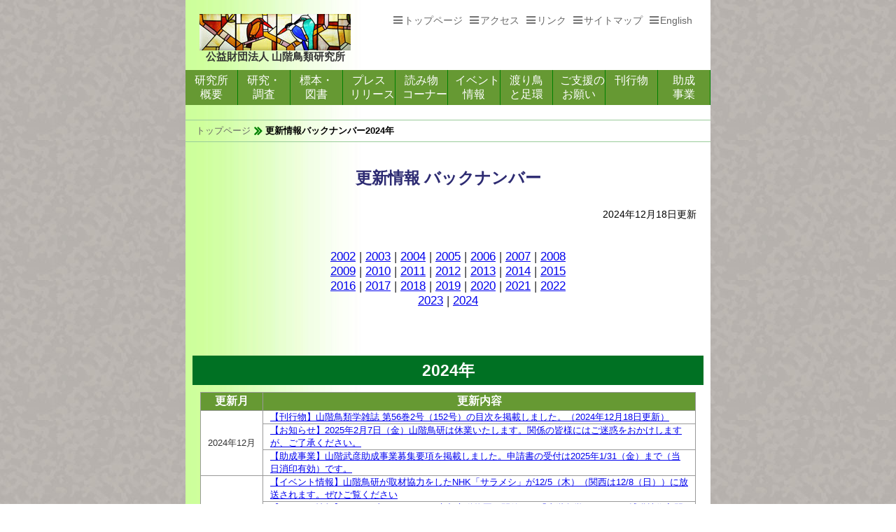

--- FILE ---
content_type: text/html
request_url: https://www.yamashina.or.jp/hp/renewal/2024.html
body_size: 37481
content:
<!doctype html>
<html lang="ja">
<head>
<meta charset="UTF-8">
<meta name="viewport" content="width=device-width,initial-scale=1.0">
<meta name="viewport" content="width=750, minimum-scale=0.1">
<meta property="og:title" content="更新情報バックナンバー2024｜山階鳥類研究所" />
<!--[ogp]-->
<meta property="og:type" content="website" />
<meta property="og:url" content="https://www.yamashina.or.jp//hp/renewal/2024.html" />
<meta property="og:image" content="https://www.yamashina.or.jp/hp/images/logo-kawasemi.jpg" />
<meta property="og:site_name" content="更新情報バックナンバー2024｜山階鳥類研究所" />
<meta property="og:description" content="更新情報バックナンバー2024｜鳥類学（鳥学）を専門にしている研究機関、山階鳥類研究所のウェブサイトです。" />
<!--[endogp]-->
<meta name="keywords" content="山階鳥類研究所,山階鳥研,やましな,鳥類学,鳥学,鳥,野鳥,研究,環境,環境破壊,生物多様性,保護,保全,希少種,絶滅危惧種,絶滅,絶滅鳥,アホウドリ,ヤンバルクイナ,渡り鳥,渡り,足環,鳥類標識調査,バンディング,鳥類標本,鳥インフルエンザ,秋篠宮,紀宮,更新情報ログ">
<!--[if lt IE 9]>
<script src="http://html5shiv.googlecode.com/svn/trunk/html5.js"></script>
<![endif]-->
<script type="text/javascript" src="http://ajax.googleapis.com/ajax/libs/jquery/1.3.2/jquery.min.js"></script>
<script type="text/javascript">
    $(function() {

	//ページ上部へ戻る
	$(".btn_top").click(function () {
		$('html,body').animate({ scrollTop: 0 }, 'slow');
		return false;
	});

});

</script>
<title>更新情報バックナンバー2024年｜山階鳥類研究所</title>

<link href="../css/fluide/basestyle.css" rel="stylesheet" type="text/css" media="all" />
<link rel="stylesheet" type="text/css" href="../css/fluide/structure.css" media="all">
<link rel="stylesheet" type="text/css" href="../css/fluide/parts.css" media="all">
<link rel="shortcut icon" href="../favicon.ico" type="image/vnd.microsoft.icon">
<link href="//netdna.bootstrapcdn.com/font-awesome/4.0.3/css/font-awesome.min.css" rel="stylesheet">


<!-- Global site tag (gtag.js) - Google Analytics -->
<script async src="https://www.googletagmanager.com/gtag/js?id=UA-51657088-1"></script>
<script>
  window.dataLayer = window.dataLayer || [];
  function gtag(){dataLayer.push(arguments);}
  gtag('js', new Date());
 
  gtag('config', 'UA-51657088-1');
</script>
<!-- Global site tag (gtag.js) - Google Analytics GA4対応 -->
<script async src="https://www.googletagmanager.com/gtag/js?id=G-R66TQXG03J"></script>
<script>
  window.dataLayer = window.dataLayer || [];
  function gtag(){dataLayer.push(arguments);}
  gtag('js', new Date());

  gtag('config', 'G-R66TQXG03J');
</script>
<!-- end Global site tag (gtag.js) - Google Analytics -->
</head>
<body>
<div id="wrapper">
<div id="header">
  	<div id="logo">
		<p><a href="../toppage.html"><img src="../images/logo-kawasemi.jpg" alt="山階鳥類研究所ロゴ" width="216" height="52" title="山階鳥類研究所"></a></p>
        <h1 class="logo_name">公益財団法人 山階鳥類研究所</h1>
    </div><!-- //#logo -->
    <ul id="header_nav">
    	<li class="top"><a href="../toppage.html">トップページ</a></li><li><a href="../access.html">アクセス</a></li><li><a href="../link.html">リンク</a></li><li><a href="../sitemap.html">サイトマップ</a></li><li><a href="../english/index.html">English</a></li>
    </ul>
</div><!-- //#header-->
<div id="global_nav">
	<ul>
    	<li><a href="../gaiyo/gaiyo_index.html">研究所<br />概要</a></li><li><a href="../kenkyuchosa_index.html">研究・<br />調査</a></li><li><a href="../hyohon_tosho/hyohontosho_index.html">標本・<br />図書</a></li><li><a href="../p_release/p_release.html">プレス<br />リリース</a></li><li><a href="../yomimono/yomimono_index.html">読み物<br />コーナー</a></li><li><a href="../event/event.html">イベント<br />情報</a></li><li><a href="../ashiwa/ashiwa_index.html">渡り鳥<br />と足環</a></li><li><a href="../goshien/goshien.html">ご支援の<br />お願い</a></li><li><a href="../kankobutu/kankobutsu.html">刊行物</a></li><li><a href="../josei/josei_index.html">助成<br />事業</a></li>
    </ul>
</div>
<div id="breadcrumb">
  <ul id="topicpath">
        <li class="toppage"><a href="../toppage.html">トップページ</a></li>
        <li>更新情報バックナンバー2024年</li>
    </ul>
</div>
	<br class="br_clear">
<div id="headline">
        <h1 class="title1">更新情報 バックナンバー</h1>
	   	<p class="update">2024年12月18日更新</p>
        <div class="midashi">
       	  <p class="year"><a href="2002.html">2002</a>&nbsp;|&nbsp;<a href="2003.html">2003</a>&nbsp;|&nbsp;<a href="2004.html">2004</a>&nbsp;|&nbsp;<a href="2005.html">2005</a>&nbsp;|&nbsp;<a href="2006.html">2006</a>&nbsp;|&nbsp;<a href="2007.html">2007</a>&nbsp;|&nbsp;<a href="2008.html">2008</a><br><a href="2009.html">2009</a>&nbsp;|&nbsp;<a href="2010.html">2010</a>&nbsp;|&nbsp;<a href="2011.html">2011</a>&nbsp;|&nbsp;<a href="2012.html">2012</a>&nbsp;|&nbsp;<a href="2013.html">2013</a>&nbsp;|&nbsp;<a href="2014.html">2014</a>&nbsp;|&nbsp;<a href="2015.html">2015</a><br><a href="2016.html">2016</a>&nbsp;|&nbsp;<a href="2017.html">2017</a>&nbsp;|&nbsp;<a href="2018.html">2018</a>&nbsp;|&nbsp;<a href="2019.html">2019</a>&nbsp;|&nbsp;<a href="2020.html">2020</a>&nbsp;|&nbsp;<a href="2021.html">2021</a>&nbsp;|&nbsp;<a href="2022.html">2022</a><br><a href="2023.html">2023</a>&nbsp;|&nbsp;<a href="2024.html">2024</a></p>
        </div><!-- //.midashi-->
</div><!-- //#headline -->
<div id="page_body">
    	<h3 class="caption1">2024年</h3>
            <table class="table_style1">
				<tr class="tr_green">
					<th>更新月</th>
                    <th>更新内容</th>
				</tr>
                <tr class="tr_white">
                    <td class="td_nowrap" rowspan="3">2024年12月</td>
                    <td><a href="../kankobutu/kenkyu_hokoku/yamashina_mokuji.html#152">【刊行物】山階鳥類学雑誌 第56巻2号（152号）の目次を掲載しました。（2024年12月18日更新）</a></td>
                </tr>
                <tr class="tr_white">
                    <td><a href="../oshirase/rinjikyugyo.html">【お知らせ】2025年2月7日（金）山階鳥研は休業いたします。関係の皆様にはご迷惑をおかけしますが、ご了承ください。</a></td>
                </tr>
                <tr class="tr_white">
                    <td><a href="../josei/josei_application.html">【助成事業】山階武彦助成事業募集要項を掲載しました。申請書の受付は2025年1/31（金）まで（当日消印有効）です。</a></td>
                </tr>
                <tr class="tr_white">
                    <td class="td_nowrap" rowspan="10">2024年11月</td>
                    <td><a href="../event/event.html#nhk_salameshi">【イベント情報】山階鳥研が取材協力をしたNHK「サラメシ」が12/5（木）（関西は12/8（日））に放送されます。ぜひご覧ください</a></td>
                </tr>
                <tr class="tr_white">
                    <td><a href="../event/event.html#hokakugijutsu_kyoto2024">【イベント情報】11/30（土）12/1（日）京都市動物園で開催する「山階鳥学セミナー（捕獲技術入門編）」は定員に達したため申し込みをしめきりました。</a></td>
                </tr>
                <tr class="tr_white">
                    <td><a href="../yomimono/torinogakko2024.html">【読み物コーナー】「日本鳥学会と共催で「鳥の学校」標本製作講習会を開催しました」を掲載しました。</a></td>
                </tr>
                <tr class="tr_white">
                    <td><a href="../books/index.html#79">【所員の著書】「足環をつけた鳥が教えてくれること」と「日本鳥類目録【改訂第8版】」の紹介を掲載しました。</a></td>
                </tr>
                <tr class="tr_white">
                    <td><a href="../event/event.html#JBBA_symposium2024">【イベント情報】11/23（土・祝）に開催する鳥類標識調査100周年記念公開シンポジウムの4ページのリーフレット（講演要旨つき）を公開しました。（2024年11月13日更新）</a></td>
                </tr>
                <tr class="tr_white">
                    <td><a href="../p_release/p_release.html#20241112">【プレスリリース】11/23（土・祝）に東京農業大学世田谷キャンパス農大アカデミアセンター横井講堂で開催する鳥類標識調査100周年記念公開シンポジウムについて、報道発表をしました。</a></td>
                </tr>
                <tr class="tr_white">
                    <td><a href="../oshirase/news_hyoushi_photo.html">【お知らせ】広報誌「山階鳥研NEWS」2025年5月号から1年分（6号分）の表紙写真を募集します。応募締切りは2025年1月31日（金）です。</a></td>
                </tr>
                <tr class="tr_white">
                    <td><a href="../event/event.html#toriten2024">【イベント情報】11/2（土）〜2/24（月・祝）山階鳥研が後援している国立科学博物館特別展が開催されています</a></td>
                </tr>
                <tr class="tr_white">
                    <td><a href="../event/event.html#nankyokumeshi2024">【イベント情報】10/18（金）〜3/29（土）東京農業大学で開催されている企画展に山階鳥研が協力しています</a></td>
                </tr>
                <tr class="tr_white">
                    <td><a href="../kankobutu/news/news_2024.html#202411">【刊行物】広報紙「山階鳥研NEWS」11月号の目次を掲載しました。</a></td>                    
                </tr>
                <tr class="tr_white">
                    <td class="td_nowrap" rowspan="10">2024年10月</td>
                    <td><a href="../oshirase/nenmatsu_nenshi.html">【お知らせ】山階鳥研は年末年始の2024年12月27日（金）14時～2025年1月6日（月）を休業いたします。新年は1月7日（火）に始業します。</a></td>
                </tr>
                <tr class="tr_white">
                    <td><a href="../event/event.html#chogakukoza2024">【イベント情報】11/2（土）第34回鳥学講座「リュウキュウコノハズクの生活を追いかけて〜足環調査の継続で、現在進行形の進化を記録する〜」のレジュメを掲載しました。</a></td>
                </tr>
                <tr class="tr_white">
                    <td><a href="../event/event.html#asahi_culture2024">【イベント情報】12/20（金）東京都内で岩見研究員と富田研究員が講演をします。</a></td>
                </tr>
                <tr class="tr_white">
                    <td><a href="../event/event.html#themetalk">【イベント情報】山階鳥研の所員と我孫子市鳥の博物館の学芸員による「鳥のサイエンストーク」（オンライン）12月の予定を掲載しました。なお11月の鳥のサイエンストークはお休みです。</a></td>
                </tr>
                <tr class="tr_white">
                    <td><a href="https://www.youtube.com/@yamashinainstituteforornit9932" target="_blank">【イベント情報】10/19（土）に開催した脇水徳之学芸員（我孫子市鳥の博物館）の「鳥類のCT撮影から恐竜を科学する」は、見逃し配信で11/2（土）までご覧いただけます。 山階鳥研公式YouTubeチャンネル（過去のライブ配信）よりご視聴ください。</a></td>
                </tr>
                <tr class="tr_white">
                    <td><a href="../event/event.html">【イベント情報】12月の見学会は第3金曜日の12/20（金）におこないます。通常の第４金曜日ではありませんのでお気をつけください。</a></td>
                </tr>
                <tr class="tr_white">
                    <td><a href="../kankobutu/news/news_2024.html#202409">【刊行物】広報紙「山階鳥研NEWS」9月号の目次を掲載しました。</a></td>
                </tr>
                <tr class="tr_white">
                    <td><a href="../event/event.html#hokakugijutsu_kyoto2024">【イベント情報】11/30（土）12/1（日）「山階鳥学セミナー（捕獲技術入門編）」を京都市動物園で開催します。</a></td>
                </tr>
                <tr class="tr_white">
                    <td><a href="../event/event_log/images/sympo2024/sympo2024pamphlet.pdf">【イベント情報】9/21（土）に開催した山階芳麿賞記念シンポジウム「超小型の記録計で動物の生活を探る〜バイオロギングの歩みと動物研究」のパンフレットを公開しました。</a></td>
                </tr>
                <tr class="tr_white">
                    <td><a href="../event/event.html#adachiku_lecture2024">【イベント情報】11/30(土)尾崎副所長が足立区でヤンバルクイナのお話をします。</a></td>
                </tr>
                <tr class="tr_white">
                    <td class="td_nowrap" rowspan="9">2024年9月</td>
                    <td><a href="../event/event.html#nago_sympo2024">【イベント情報】10/5（土）尾崎副所長が沖縄県名護市で開催されるシンポジウムでヤンバルクイナのお話をします。</a></td>
                </tr>
                <tr class="tr_white">
                    <td><a href="../event/event.html#hokakugijutsu_abiko2024">【イベント情報】11/25（月）に山階鳥研（我孫子市）にて「山階鳥学セミナー（発信器装着実習編）」を行います。</a></td>
                </tr>
                <tr class="tr_white">
                    <td><a href="../event/event.html#yatsuhigata_albatross_shashinten">【イベント情報】10/1（火）〜11/1（金）アホウドリの写真展が習志野市で開催されます。</a></td>
                </tr>
                <tr class="tr_white">
                    <td><a href="../event/event.html#chokokunokai2024">【イベント情報】9/24（火）〜30（月）バードカービング作家 内山春雄さん（山階鳥研特任専門員）のバードカービング展が我孫子市で開催されます。</a></td>
                </tr>
                <tr class="tr_white">
                    <td><a href="../event/event.html#icckyoto2024">【イベント情報】10/14（月・祝）山岸哲名誉顧問が「KYOTO地球環境の殿堂」で殿堂入り者として表彰を受け、記念シンポジウムで講演をします。</a></td>
                </tr>
                <tr class="tr_white">
                    <td><a href="../event/event.html#kids_chogakkai2024">【イベント情報】9/28〜10/6の土日に澤研究員が子供向けイベントで講演をします。</a></td>
                </tr>
                <tr class="tr_white">
                    <td><a href="../gaiyo/gaiyo_index.html#nempo">【概要】令和5年度の年報を掲載しました。一部非公開のページがありますが、ご了承ください。</a></td>
                </tr>
                <tr class="tr_white">
                    <td><a href="../yomimono/yamashinazukan.html">【読み物コーナー】鶴見文化資料ディレクターによる「企画展「山階芳麿博士の作った図鑑」を掲載しました。</a></td>
                </tr>
                <tr class="tr_white">
                    <td><a href="../event/event.html#teganumaforum2024">【イベント情報】11/16（土）第28回手賀沼流域フォーラムが開催されます。このイベントに参加するには事前の申し込みが必要です。（2024年9月5日更新）</a></td>
                </tr>
                <tr class="tr_white">
                    <td class="td_nowrap" rowspan="8">2024年8月</td>
                    <td><a href="../event/event.html#torihaku_kikakuten93">【イベント情報】8/31（土）鶴見 文化資料ディレクターが我孫子市鳥の博物館企画展「「山階芳麿博士の作った図鑑」ー『日本の鳥類と其の生態』ができるまでー」のギャラリートークをします。事前申込不要でご参加いただけます。（2024年8月29日更新）</a></td>
                </tr>
                <tr class="tr_white">
                    <td><a href="../event/event.html#minilecture2024">【イベント情報】11/2（土）・11/3（日・祝）のジャパンバードフェスティバルで「山階鳥研見にレクチャー」を行います。詳細が決まり次第ご覧のページでご案内します。</a></td>
                </tr>
                <tr class="tr_white">
                    <td><a href="../event/event.html#chogakukoza2024">【イベント情報】11/2（土）第34回鳥学講座「リュウキュウコノハズクの生活を追いかけて〜足環調査の継続で、現在進行形の進化を記録する〜」を開催します。</a></td>
                </tr>
                <tr class="tr_white">
                    <td><a href="../event/event.html#themetalk">【イベント情報】山階鳥研の所員と我孫子市鳥の博物館の学芸員による「鳥のサイエンストーク」（オンライン）10月の予定を掲載しました。なお9月の鳥のサイエンストークはお休みです。</a></td>
                </tr>
                <tr class="tr_white">
                    <td><a href="https://www.youtube.com/@yamashinainstituteforornit9932" target="_blank">【イベント情報】8/17（土）に開催した鶴見専門員の「「山階図鑑」とはどのようなものだったのか」は、見逃し配信で8/31（土）までご覧いただけます。 山階鳥研公式YouTubeチャンネル（過去のライブ配信）よりご視聴ください。</a></td>
                </tr>
                <tr class="tr_white">
                    <td><a href="../yomimono/avian_survey_in_alpine_regions.html">【読み物コーナー】齋藤研究員による所員エッセー「高山での鳥類調査の苦労と楽しみ」を掲載しました。</a></td>
                </tr>
                <tr class="tr_white">
                    <td><a href="../event/event.html">【イベント情報】10/25（金）の所内見学会は都合により行いません。予めご了承ください。</a></td>
                </tr>
                <tr class="tr_white">
                    <td><a href="../kankobutu/news/news_2024.html#202407">【刊行物】広報紙「山階鳥研NEWS」7月号の目次を掲載しました。</a></td>
                </tr>
                <tr class="tr_white">
                    <td class="td_nowrap" rowspan="11">2024年7月</td>
                    <td><a href="https://www.youtube.com/@yamashinainstituteforornit9932" target="_blank">6/15（土）に開催した浅井研究員の「絶滅した飛べないクイナ復活の謎」は、見逃し配信で8/3（土）までご覧いただけます。 山階鳥研公式YouTubeチャンネル（過去のライブ配信）よりご視聴ください。</a></td>
                </tr>
                <tr class="tr_white">
                    <td><a href="../p_release/p_release.html#20240712">【プレスリリース】山階鳥研の我孫子市移転40周年を記念した企画展の開催について、報道発表しました。</a></td>
                </tr>
                <tr class="tr_white">
                    <td><a href="../yomimono/albatross/albatross_news/2024albatross_hanshoku.html">【アホウドリ】「小笠原諸島聟島(むこじま)のアホウドリ、初めて1シーズンで3羽が誕生」を掲載しました。</a></td>
                </tr>
                <tr class="tr_white">
                    <td><a href="../books/index.html#77">【刊行物】所員の著書に「野外鳥類調査ガイド」を追加しました。</a></td>
                </tr>
                <tr class="tr_white">
                    <td><a href="../kankobutu/kenkyu_hokoku/yamashina_mokuji.html#151">【刊行物】山階鳥類学雑誌 第56巻1号（151号）の目次を掲載しました。</a></td>
                </tr>
                <tr class="tr_white">
                    <td><a href="../yomimono/albatross/pdf/albatross_history.pdf">【アホウドリ】アホウドリ年表を更新しました。</a></td>
                </tr>
                <tr class="tr_white">
                    <td><a href="https://www.yamashina.or.jp/albatross_e/kifu.html">【アホウドリ】アホウドリ寄附ページの英語版を公開しました。</a></td>
                </tr>
                <tr class="tr_white">
                    <td><a href="../event/event.html#kyoto_zoo_kouen2024">【イベント情報】8/4（日）山階鳥研の尾崎副所長が京都市動物園でヤンバルクイナのお話をします。</a></td>
                </tr>
                <tr class="tr_white">
                    <td><a href="../event/event.html#torihaku_kikakuten93">【イベント情報】7/13（土）〜11/4（月・祝）我孫子市鳥の博物館で企画展「「山階芳麿博士の作った図鑑」ー『日本の鳥類と其その生態』ができるまでー」が開催されます。</a></td>
                </tr>
                <tr class="tr_white">
                    <td><a href="../event/event.html#yamashinasho2024">【イベント情報】9/21（土）山階芳麿賞記念シンポジウムを東京都内で開催します。事前申し込み不要です。ぜひお越しください。</a></td>
                </tr>
                <tr class="tr_white">
                    <td><a href="../event/event.html#themetalk">【イベント情報】山階鳥研と我孫子市鳥の博物館の研究者による「鳥のサイエンストーク」（オンライン）、2024年7月と8月の予定を掲載しました。</a></td>
                </tr>
                <tr class="tr_white">
                    <td class="td_nowrap" rowspan="9">2024年6月</td>
                    <td><a href="../oshirase/kakikyugyo.html">【お知らせ】山階鳥研は8/5（月）と8/13（火）を夏季一斉休業といたします。ご関係の皆様にはご不便をおかけいたしますが、ご承知おきください。</a></td>
                </tr>
                <tr class="tr_white">
                    <td><a href="https://www.youtube.com/live/lnpVLwFCTL4?si=gkQ_sEoVlS3gg23a" target="_blank">【イベント情報】山階鳥研と我孫子市鳥の博物館の研究者による「鳥のサイエンストーク」（オンライン）、 6/15（土）に開催した千田専門員の「足環解読捜査班の事件ファイル」は、見逃し配信で6/29（土）までご覧いただけます。 山階鳥研公式YouTubeチャンネル（過去のライブ配信）よりご視聴ください。</a></td>
                </tr>
                <tr class="tr_white">
                    <td><a href="../yomimono/coracoid_strength_in_birds.html">【読み物コーナー】名古屋大学の明田卓巳さんによる「鳥類の筋骨格と羽ばたき運動」を掲載しました。</a></td>
                </tr>
                <tr class="tr_white">
                    <td><a href="../yomimono/wataridori_hogo_joyaku_kaigi2024.html">【読み物コーナー】水田自然誌・保全研究ディレクターの所員エッセー「第10回日米渡り鳥等保護条約会議に参加して」を掲載しました。</a></td>
                </tr>
                <tr class="tr_white">
                    <td><a href="../p_release/p_release.html#20240611">【プレスリリース】小笠原諸島聟島（むこじま）のアホウドリ、今シーズンの繁殖期（2023-24）はこれまでで最多となる3羽のひなの誕生が確認され、報道発表しました。</a></td>
                </tr>
                <tr class="tr_white">
                    <td><a href="../p_release/p_release.html#20240607_01">【プレスリリース】第23回山階芳麿賞を内藤靖彦氏（国立極地研究所名誉教授）に贈呈することを決定し、報道発表しました。（2024年6月7日更新）</a></td>
                </tr>
                <tr class="tr_white">
                    <td><a href="../p_release/p_release.html#20240607_02">【プレスリリース】第23回山階芳麿賞記念シンポジウムを9/21（土）東京大学弥生講堂で開催します。</a></td>
                </tr>
                <tr class="tr_white">
                    <td>【イベント情報】6/16（日）油田研究員がアホウドリのお話をします。講演会に参加するには対面・オンラインとも事前の申し込みが必要です。申し込みは6/10まで。</td>
                </tr>
                <tr class="tr_white">
                    <td><a href="../gaiyo/staff/kyakuin_tokunin.html">【概要】フェロー・特任研究員・特任専門員・客員研究員紹介ページをページを更新しました。</a></td>
                </tr>
				<tr class="tr_white">
					<td class="td_nowrap" rowspan="4">2024年5月</td>
                    <td><a href="../yomimono/albatross/15decochan.html">【アホウドリ】広報誌「山階鳥研NEWS」過去の記事から「悲恋のデコちゃん」を掲載しました。</a></td>
                </tr>
                <tr class="tr_white">
					<td>【イベント情報】山階鳥研と我孫子市鳥の博物館の研究者による「鳥のサイエンストーク」（オンライン）、 5/18（土）に開催した尾崎副所長の「世界のトキ 1桁から5桁への復活」は、見逃し配信で6/1（土）までご覧いただけます。 山階鳥研公式YouTubeチャンネル（過去のライブ配信）よりご視聴ください。</td>
				</tr>
				<tr class="tr_white">
					<td><a href="../kankobutu/news/news_2024.html#202405">【刊行物】広報紙「山階鳥研NEWS」5月号の目次を掲載しました。</a></td>
				</tr>
				<tr class="tr_white">
					<td><a href="../event/event.html#themetalk">【イベント情報】山階鳥研と我孫子市鳥の博物館の研究者による「鳥のサイエンストーク」（オンライン）、2024年5月と6月の予定を掲載しました。</a></td>
				</tr>
				<tr class="tr_white">
					<td class="td_nowrap td_vertical_top" rowspan="11">2024年4月</td>
					<td><a href="../event/event.html#torihaku_kikakuten92">【イベント情報】6/23（日）まで我孫子市鳥の博物館で企画展「猛禽ータカ・フクロウ・ハヤブサー」が開催されています。山階鳥研は我孫子市教育委員会と連携協定を締結しています。</a></td>
				</tr>
				<tr class="tr_white">
					<td><a href="../event/event.html#sanjokaiin_tsudoi2024">【イベント情報】7/22（月）東日本・中部日本地区賛助会員の集いを東京で開催します。</a></td>
				</tr>
				<tr class="tr_white">
					<td>【イベント情報】5/12（日）山階鳥研の地元、我孫子市で探鳥会が開催されます。</td>
				</tr>
				<tr class="tr_white">
					<td>【イベント情報】5/11（土）〜19（日）千葉県松戸市で「第12回オープンフォレスト in 松戸」が開催されます。山階鳥研はこのイベントを後援していいます。</td>
				</tr>
				<tr class="tr_white">
					<td>【イベント情報】山階鳥研と我孫子市鳥の博物館の研究者による「鳥のサイエンストーク」（オンライン）、 4/20（土）に開催した千田専門員の「足環解読捜査班の事件ファイル」は、見逃し配信で5/4（土）までご覧いただけます。 山階鳥研公式YouTubeチャンネル（過去のライブ配信）よりご視聴ください。</td>
				</tr>
				<tr class="tr_white">
					<td><a href="../gaiyo/gaiyo_index.html#01">【概要】令和6（2024）年度事業計画（要約）を掲載しました。</a></td>
				</tr>
				<tr class="tr_white">
					<td><a href="../kenkyu_chosa/next_generation/pass_to_next_generation.html">【研究・調査】「鳥の学問を発展させる資料の拡充・管理・公開に関する研究事業」のあらましをご紹介するページを追加しました。</a></td>
				</tr>
				<tr class="tr_white">
					<td><a href="../yomimono/interview.html">【読み物コーナー】「所員インタビュー」 東京都 沖ノ鳥島・南鳥島ウェブサイトに掲載された小林研究員の「スペシャルインタビュー」へのリンクを追加しました。</a></td>
				</tr>
				<tr class="tr_white">
					<td><a href="../josei/josei_report.html#2022">【助成事業】令和4年度山階武彦助成事業対象者によるレポート「アラスカ州ミドルトン島におけるウトウとエトピリカの行動生態調査」を掲載しました。</a></td>
				</tr>
				<tr class="tr_white">
					<td><a href="../yomimono/yambarukuina/09_yaseifukki_2023.html">【ヤンバルクイナ】尾崎副所長による「ヤンバルクイナ野生復帰の試み」を掲載しました。</a></td>
				</tr>
				<tr class="tr_white">
					<td><a href="../josei/josei_index.html#applicants">【助成事業】令和6（2024）年度の助成対象者を掲載しました。</a></td>
				</tr>
				<tr class="tr_white">
					<td class="td_vertical_top td_nowrap" rowspan="7">2024年3月</td>
					<td><a href="../yomimono/QandA/QandA.html">【読み物コーナー】Q&amp;A 〜過去のお問合せから〜のページによくお寄せいただく質問に対する回答を追加しました。</a></td>
				</tr>
				<tr class="tr_white">
					<td>【イベント情報】4/23（火）山階鳥研の研究員3名が東京・大手町でアホウドリのお話をします。このイベントにご参加いただくには事前のお申し込みが必要です。</td>
				</tr>
				<tr class="tr_white">
					<td><a href="../hyohon_tosho/soshiki_sample.html">【標本・図書】鳥類の組織サンプルのリストを更新しました。このサンプルは学術研究に役立てていただけるよう提供しているものです。</a></td>
				</tr>
				<tr class="tr_white">
					<td>【イベント情報】山階鳥研と我孫子市鳥の博物館の研究者による「鳥のサイエンストーク」（オンライン）、 3/16（土）に開催した齋藤研究員の「独立種となったオオムシクイは北海道のどこで繁殖するのか？」は、見逃し配信で3/30（土）までご覧いただけます。 山階鳥研公式YouTubeチャンネル（過去のライブ配信）よりご視聴ください。</td>
				</tr>
				<tr class="tr_white">
					<td><a href="https://www.biodic.go.jp/banding/newsletter.html" target="_blank">【渡り鳥と足環】鳥類標識調査で得られた成果をお知らせするニュースレター「バンディングかわら版」の第7号が発行されました。pdfファイルでお読みいただけます。</a></td>
				</tr>
				<tr class="tr_white">
					<td><a href="../yomimono/IUCN2023.html">【読み物コーナー】「野生生物保全のための移送に関する国際会議に参加して」を掲載しました。</a></td>
				</tr>
				<tr class="tr_white">
					<td>【イベント情報】3月13日（水）に山階鳥研（我孫子市）で開催する「山階鳥学セミナー（捕獲技術入門編）」は定員に達し受付を終了しました。</td>
				</tr>
				<tr class="tr_white">
					<td class="td_vertical_top td_nowrap" rowspan="8">2024年2月</td>
					<td><a href="../kankobutu/news/news_2024.html#202403">【刊行物】広報紙「山階鳥研NEWS」3月号の目次を掲載しました。</a></td>
				</tr>
				<tr class="tr_white">
					<td>【イベント情報】山階鳥研と我孫子市鳥の博物館の研究者による「鳥のサイエンストーク」（オンライン）、2024年3月と4月の予定を掲載しました。</td>
				</tr>
				<tr class="tr_white">
					<td>【イベント情報】3月13日（水）に山階鳥研（我孫子市）にて「山階鳥学セミナー（捕獲技術入門編）」を行います。ご参加には事前申込が必要です。</td>
				</tr>
				<tr class="tr_white">
					<td>【イベント情報】2/25（日）尾崎副所長が出雲市でトキの講演をします。ご参加には事前申し込みが必要です。</td>
				</tr>
				<tr class="tr_white">
					<td><a href="../event/event_log/JBF2023.html">【イベント情報】ジャパンバードフェスティバル2023と全日本バードカービングコンクール山階鳥研所長賞の報告を掲載しました。</a></td>
				</tr>					
				<tr class="tr_white">
					<td><a href="../josei/josei_application.html">【助成事業】山階武彦助成事業令和6年度の応募はしめきりました。</a></td>
				</tr>
				<tr class="tr_white">
					<td>【イベント情報】山階鳥研と我孫子市鳥の博物館の研究者による「鳥のサイエンストーク」（オンライン）、 1/20（土）に開催した平岡専門員の「北西太平洋の美しい海鳥アホウドリの歴史と未来」の見逃し配信は、当初2/3（土）までとご案内しましたが、2週間延長して2/17（土）までご覧いただけます。</td>
				</tr>
				<tr class="tr_white">
					<td>【お知らせ】広報誌「山階鳥研NEWS」の表紙写真募集はしめきりました。たくさんのご応募ありがとうございました。</td>
				</tr>
				<tr class="tr_white">
					<td class="td_vertical_top td_nowrap" rowspan="6">2024年1月</td>
				</tr>
				<tr class="tr_white">
					<td>【イベント情報】山階鳥研と我孫子市鳥の博物館の研究者による「鳥のサイエンストーク」（オンライン）、 1/20（土）に開催した平岡専門員の「北西太平洋の美しい海鳥アホウドリの歴史と未来」は、見逃し配信で2/3（土）までご覧いただけます。</td>
				</tr>
				<tr class="tr_white">
					<td><a href="../kankobutu/kenkyu_hokoku/yamashina_mokuji.html#150">【刊行物】山階鳥類学雑誌 第55巻2号（150号）の目次を掲載しました。</a></td>
				</tr>
				<tr class="tr_white">
					<td><a href="../toppage.html#notoearthquake">令和6年能登半島地震のお見舞いメッセージを掲載しました。</a></td>
				</tr>
				<tr class="tr_white">
					<td><a href="../gaiyo/staff/ogawa_hiroshi_goaisatsu2024.html">明けましておめでとうございます。本年もどうぞよろしくお願いします。所長 小川博による年頭のご挨拶を掲載しました。</a></td>
				</tr>
				<tr class="tr_white">
					<td><a href="../kankobutu/news/news_2024.html#202401">【刊行物】広報紙「山階鳥研NEWS」1月号の目次を掲載しました。</a></td>
				</tr>
				
            </table>
        <br class="br_clear" />
    <p class="gotop"><a href="#wrapper">▲ このページのトップへ</a></p>
</div><!-- //#page_body -->
<div class="bottom_nav">
	<ul>
    	<li class="top"><a href="../toppage.html">トップページ</a></li><li><a href="../gaiyo/gaiyo_index.html">研究所概要</a></li><li><a href="../kenkyu_chosa/kenkyuchosa_index.html">研究・調査</a></li><li><a href="../hyohon_tosho/hyohontosho_index.html">標本・図書</a></li><li><a href="../p_release/p_release.html">プレスリリース</a></li><li><a href="../yomimono/yomimono_index.html">読み物コーナー</a></li><li><a href="../event/event.html">イベント情報</a></li><li><a href="../ashiwa/ashiwa_index.html">渡り鳥と足環</a></li>
    </ul>
</div><!-- //.bottom_nav-->
<div class="bottom_nav">
    <ul>
        <li><a href="../goshien/goshien.html">ご支援のお願い</a></li><li><a href="../kankobutu/kankobutsu.html">刊行物</a></li><li><a href="../josei/josei_index.html">助成事業</a></li><li><a href="../access.html">アクセス交通機関</a></li><li><a href="../link.html">リンク</a></li><li><a href="../sitemap.html">サイトマップ</a></li><li><a href="../english/index.html">English</a></li>
    </ul>
    <br class="br_clear" />
</div><!-- //#bottom_nav-->
<div id="footer">
    <p class="name">公益財団法人 山階鳥類研究所</p>
    <p class="address">〒270-1145 千葉県我孫子市高野山115<br />
				TEL 04-7182-1101(代表) FAX 04-7182-1106<br />
                e-mail: bird@yamashina.or.jp
    </p>
	<small class="copyright">Copyright&copy;, Yamashina Institute for Ornithology.  All rights reserved.</small>
</div>
<!-- //footer -->
</div><!-- //#wrapper -->                
</body>
</html>

--- FILE ---
content_type: text/css
request_url: https://www.yamashina.or.jp/hp/css/fluide/basestyle.css
body_size: 12703
content:
@charset "UTF-8";
/* CSS Document */

/*
=====デフォルトのリセットfluideデザイン用=====
*/

*{
	margin:0 auto;
	padding:0;
}

li{
	list-style:none;
}

h1,h2,h3,h4,h5,h6,p,input,textarea,select{
	font-size:100%;
	font-weight:normal;
}

img{
	border:0;
	vertical-align:bottom;
}
img.fluid { max-width:100%; }/*画像サイズをデバイスに合わせる*/
.max25 { max-width: 25%}

table{
	border-collapse:collapse;/*テーブルの隙間をなくす*/
}
.clear_both{
	clear:both;
}
.right img{
	float:right;
	padding-left:30px;
	padding-bottom:20px;
}
.fltL{
	float:left;
}
.fltR{
	float:right;
}
.red{
	color:red;
}
.blue{
	color:blue;
}
.width600{
	width:600px;
}
.width300{
	width:300px;
}

.pdr20{
	padding-right:20px;
}
.pdl20{
	padding-left:20px;
}
.pdl30{
	padding-left:30px;
}
.pdt10{
	padding-top:10px;
}
.pdb20{
	padding-bottom:20px;
}
.mgt10 {
	margin-top:10px;
}

.bg_green {
	background-color:#E7FFCF;
}

.valTop {
	vertical-align:text-top;
}

.bg_white {
	background-color:#fff;
}

/*
=====ページ全体の構造を設定=====
*/
body{
	background: url("../../images/bg_brick01.jpg") repeat scroll 0 0 transparent;
	margin: 0 auto;
	padding:0;
	font-size:13px;
	color:#333333;
	font-family:Verdana, "ヒラギノ角ゴ Pro W3", "Hiragino Kaku Gothic Pro", "メイリオ", Meiryo, Osaka, "ＭＳ Ｐゴシック", "MS PGothic", sans-serif;
}
#wrapper{
	background: url("../../images/mist.jpg") repeat-y scroll 0 0 transparent;
	max-width:750px;
	margin:0 auto;
	padding:0 auto;
	font-size:1.2em;
}

/*ヘッダー部分のスタイル指定*/
#header{
	width:100%;
	height:80px;
	padding-top:20px;
	position:relative;
}
#header:after { clear:all; }
#logo{
	float:left;
	width:216px;
	margin-left:20px;
}
h1.logo_name{
	margin:0 auto;
	color:#333333;
	font-size:0.95em;
	text-align:center;
	font-weight:bold;
	text-decoration:none;
}


/*本文page_body部分のスタイル指定*/
#page_body{
	margin:5% 10px;
	border-bottom:1px dotted #007123;
}

/*本文contents部分のスタイル指定*/
.contents{
	padding:10px;
	border:solid 1px #99cc99;
	margin-bottom:20px;
}

/*各ページ見出しheadline部分のスタイル設定*/
#headline{
	text-align:center;
	margin: 10px auto;
}
#headline:after{
  content: "."; 
  display: block; 
  height: 0; 
  font-size:0;	
  clear: both; 
  visibility:hidden;
}
#headline .midashi{
	margin:20px 0;
}

/*
===== ナビゲーションボタンのスタイル =====
*/
/*ヘッダーナビゲーション	*/
ul#header_nav{
	float:right;
	margin-right:20px;
}
ul#header_nav li{
	display:inline;
	font-size:0.9em;
	padding-right:6px;
}
ul#header_nav li:before{ content: " \f0c9"; font-family: FontAwesome; padding-right:2px; font-size:1.1em; color:#777; }

ul#header_nav li a{
	color:#666666;
	text-decoration:none;
}
ul#header_nav li a:hover{
	color:#000000;
	text-decoration:underline;
}
/*グローバルナビゲーション*/
#global_nav{
	max-width:750px;
	padding-bottom:20px;
	font-size:1em;
}
#global_nav:after{
  content: "."; 
  display: block; 
  height: 0; 
  font-size:0;	
  clear: both; 
  visibility:hidden;
}
* html #global_nav{/*ie6*/
	width:745px;
	margin:0;
	padding-bottom:20px;
	font-size:0.95em;
	text-align:center;
}

#global_nav ul li{
	float:left;
	max-width:75px;
	min-width:10%;
	display:inline;
	white-space:nowrap;
	margin-bottom:1px;
}
#global_nav ul li a{
	color:#ffffff;
	background-color:#669933;
	text-decoration:none;
	display:block;
	padding:5px 10px;
	-moz-border-right:2px solid #333333;
	border-right:1px solid green;
	height:40px;
	line-height:20px;
	text-align:center;
}
#global_nav ul li a:hover{
	background-color:green;
}
#global_nav ul li.li-rightend a { border-right:none !important; }/*右端のボーダーをなくす*/

/*パンくずリスト*/
#breadcrumb { border-top: 1px solid #99cc99; border-bottom: 1px solid #99cc99; }
#breadcrumb #topicpath ul li:after{
  content: "."; 
  display: block; 
  height: 0; 
  font-size:0;	
  clear: both; 
  visibility:hidden;
}

ul#topicpath{
	max-width:730px;
	margin:0 10px;
	min-height:30px;
	line-height:30px;
}
ul#topicpath li{
	float:left;
	font-size:0.85em;
	color:#000000;
	font-weight:bold;
	padding-right:5px;
}
ul#topicpath li:before{ content: " \f101"; font-family: FontAwesome; font-size:1.5em; color:green; padding-right:5px; vertical-align:bottom; }
ul#topicpath li.toppage:before{ content: ""; }

ul#topicpath li a{
	color:#666666;
	font-weight:normal;
	text-decoration:none;
}
ul#topicpath li a:hover{
	color:#000000;
	text-decoration:underline;
}
/*下ナビゲーション*/
.bottom_nav{
	max-width:730px;
	text-align:center;
	margin:10px;
}
.bottom_nav ul{
	font-size:0.85em;
}
.bottom_nav ul li{
	display:block;
	float:left;
	padding:0 6px;
	line-height:1.5em;
	white-space:normal;
	white-space:nowrap;
}
.bottom_nav ul li:before{ content: " \f0c9"; font-family: FontAwesome; padding-right:2px; font-size:1.1em; color:#777; }
.bottom_nav ul li.top{
	border-left:none;
}
.bottom_nav ul li a{
	color:#666666;
	text-decoration:none;
}
.bottom_nav ul li a:hover{
	color:#000000;
	text-decoration:underline;
}
/*/ナビゲーション部分のスタイル設定ここまで/*/


/*フッター部分のスタイル設定*/
#footer{
	max-width:750px;
	margin:0 0;
	text-align:center;
	color:#333333;
	border-top:2px dotted #007123;
}

#footer p.name{
	font-size:1em;
	font-weight:bold;
	padding:10px 0 5px 0;
}

#footer p.address{
	font-size:0.75em;
	line-height:1.2;
	padding:0 0 5px;
}

#footer small.copyright{
	color:#666666;
	font-style:normal;
	font-size:0.85em;
}


/*
=====各パーツのスタイル指定=====
*/

/*clear用改行*/
br.br_clear{
	clear:both;
	line-height:0.5em;
}
/*段落文字*/
h1.logo{
	position:absolute;
	left:20px;
	top:10px;
}
h1.title1{
	color:#2d2b72;
	font-weight: bold;
	font-size: 1.5em;
	line-height: 2em!important;
}
h2.title2{
	color:#7C00FF;
	font-size:1.5em;
	margin-top:0.5em;
}
h2.title3{
	font-size:1.2em;
	margin-top:5px;
}
h2.title3 a{
	color:#666666;
}
h2.title3 a:hover{
	color:#6666cc;
}
h2.title4{
	color:#6666cc;
	font-weight:bold;
	font-size:1.4em;
	padding-top:0.5em;
}

/*段落*/
p.update{
	font-size:0.9em;
	text-align:right;
	margin:20px;
	color:#000000;
}
p.lead{
	text-align:left;
	font-size:1em;
	width:682px;
	margin:10px 0 0;
}
p.lead_article{
	width:670px;
	margin:0 10px 20px;
}
p.details{
	padding:0.5em 0;
}
p.details a { text-decoration:none; }
p.details a:hover { text-decoration:underline; }

table.details{
	margin:1em 0;
}
p.gotop{
	text-align:right;
	margin-right:20px;
	font-size:1em;
}
p.gotop a{
	color:#333333;
	text-decoration:none;
}
p.gotop a:hover{
	color:#666666;
	text-decoration:underline;
}
p.credit{
	text-align:right;
	margin:0 20px 15px 0;
	font-size:1em;
	font-weight:bold;
}
p.p_red{
	color:#ff0000;
}
p.indent{
	padding:0 20px 10px;
}

/*span*/
span.bold_black{
	font-weight:bold;
	color:#000000;
}
span.bold_blue{
	font-weight:bold;
	color:#000099;
}
span.bold_red{
	font-weight:bold;
	color:#F00;
}
span.line-through{
	text-decoration:line-through;
}
span.underline{
	text-decoration:underline;
}

/*
=====写真周りのスタイル指定=====
*/
.photostyle1{
	width:642px;
	margin:20px;
	text-align:center;
}
p.photo_title{
	text-align:center;
	margin-bottom:0.5em;
	font-weight:bold;
	font-size:1.1em;
}

.photoleft{
	float:left;
	display:inline;
	padding:0 20px 10px 0;
}
.width120{
	width:120px;
}
.photoright{
	float:right;
}
.photopadding{
	padding:0 0 20px 20px;
}
.photocenter{
	text-align:center;
}

.photostyle2{
	width:642px;
	text-align:center;
}
.photostyle3{
	width:440px;
}
p.caption1{
	width:350px;
	padding:0 146px;
	text-align:center;
	font-size:0.8em;
}
p.captionleft{
	width:350px;
	padding:0 146px;
	text-align:left;
	font-size:0.8em;
}
p.captionleft100{
	width:100px;
	padding:0 20px;
	text-align:left;
	font-size:0.8em;
}
span.caption1{
	font-size:0.8em;
	text-align:right;
}
span.caption2{
	font-size:0.8em;
	text-align:left;
}
span.caption100{
	font-size:0.8em;
	text-align:left;
	width: 100px;
}
p.caption2{
	/*width:350px;
	padding:0 146px;*/
	text-align:center;
	font-size:0.8em;
}
p.caption3{
	text-align:left;
}
p.caption4{
	font-size:0.8em;
	width:200px;
}
p.year{
	max-width:710px;
	padding:20px 20px 10px;
	font-size:1.1em;
	text-align:center;
	margin-top:5px;
}
/*ulリストのスタイル*/
ul.ul_midashi4 li{
	list-style:none;
	display:inline;
	white-space:nowrap;
	padding-right:5px;
}
ul.ul_midashi4 li a { text-decoration:none; }
ul.ul_midashi4 li a:hover { text-decoration:underline; }

ul.mokuji{
	text-align:center;
	width:660px;
	margin-bottom:10px;
}
ul.mokuji li.mokuji{
	font-weight:bold;
	font-size:1.2em;
	background-color:#007123;
	color:#ffffff;
}
ul.mokuji_sub{
	width:460px;
	text-align:left;
	padding:10px 0 0 190px;
}
ul.mokuji_sub li.mokuji_sub{
	font-weight:normal;
	font-size:0.9em;
	line-height:1.5em;
}
.right_box{
	float:right;
	padding:0 20px 20px 50px;
}
/*定義リストのスタイル*/
dl.dl_style1{
	width:700px;
}
dl.dl_style1 dt{
	width:645px;
	/*height:30px;*/
	line-height:30px;
	font-weight:bold;
	font-size:1.1em;
	margin:20px 0 10px;
	padding:0 0 0 30px;
	background-color:#ffffff;
	border-left:10px solid #669933;
	border-top:1px solid #669933;
	border-bottom:1px solid #669933;
	border-right:1px solid #669933;
}
dl.dl_style1 dt a{
	color:#333;
	text-decoration:none;
}
dl.dl_style1 dt a:hover{
	color:#999;
}

dl.dl_style1 dd{
	padding:0 1em;
}
dl.dl_style1 dd.dd_bottom{
	padding:5px 3em 0;
	line-height:2em;
}
dl.dl_style2{
	width:700px;
	margin-left:20px;
	line-height:1.4em;
}
.dl_style2 dt{
	width:180px;
	float:left;
}
.dl_style2 dd{
	width:440px;
	margin-left:20px;
	float:left;
}



/*各テーブルのスタイル指定*/
.table_style1{
	border:1px #669933 solid;
	width:97%;/**/
}
.table_style1 th,td{
	border:1px solid #999999;
	padding:2px;
}
.table_style2  {
	border:1px #669933 solid;
}
.table_style2 th, .table_style2 td {
	padding:2px 25px;
	vertical-align:top;
}
tr.tr_green{
	color:#ffffff;
	background-color:#669933;
}
tr.tr_white{
	background-color:#ffffff;
	color:#333333;
	font-size:0.85em;
}
tr.tr_white_font1em{
	background-color:#ffffff;
	color:#333333;
	font-size:1em;
}

.table_style1 td{
	padding:0 10px;
}
td.width150{
	width:150px;
}
td.width477{
	width:477px;
}
td.width80{
	width:80px;
}
.td_nowrap{
	white-space:nowrap;
}
td.td_vertical_top{
	vertical-align:top;
}
td.td_year{
	font-weight:bold;
	background-color:#669933;
	padding:5px 10px;
	color:#FFF;
}
.table_style3 th,td{
	border:1px solid #999;
}

.td_taR{
	text-align:right;
}
.td_bbno {
	border-bottom-style:none;
}
td.td_var {
	margin-left:auto;
	margin-right:0;
}
table.noborder {
	border: none;
}

/*各ページ毎のスタイル*/
/*山階賞ページ*/
.details_awardee{
	width:622px;
	padding:10px 20px 0;
	margin-bottom:10px;
	⁄zoom:1;/*ie6,7*/
}

.details_awardee:after {/*clearfix*/
   content:'';
   display:block;
   clear:both;
}

.photo_awardee_left{
	width:150px;
	float:left;
	display:inline;
	padding:0 20px 0;
}
.awardee_description{
	width:452px;
	float:left;
	display:inline;
}
.width380{
	width:380px;
}
.width299{
	width:299px;
}
.width150{
	width:220px;
}
.awardee_name{
	color:#000000;
	font-weight:bold;
	font-size:1.05em;
	height:3em;
}
.awardee_line{
	margin:10px auto 30px;
	clear:both;
}
.name_right{
	text-align:right;
	font-weight:bold;
	padding:10px auto;
}

/*所員紹介*/
h2.h2_staff{
	font_size:1.3em;
	font-weight:bold;
}
h3.h3_staff{
	color:#009900;
	padding-top:5px;
}

/*faq よくある質問*/
ul li.faq{
	text-indent:-20px;
	padding-left:20px;
}
li.answer{
	margin-bottom:1.5em;
	margin-left:30px;
}
li.question{
	font-weight:bold;
	margin-bottom:0.25em;
	margin-top:1em;
	color:#006D1F;
	font-size:1.15em;
	border-bottom:1px dotted #006d1f;

}

/*button関係のスタイル*/
.button{
}
.button-opac{
	background-color:green;
	color:white;
	font-weight:bold;
	font-size:1.2em;
	max-width:30%;
	padding:0.5em;
}


/*float*/
.flt-clear:after { content: "."; 
  display: block; 
  height: 0; 
  font-size:0;	
  clear: both; 
  visibility:hidden;
}

/*ホバーで白くする*/
.opacity:hover { opacity:0.6; filter:alpha(opacity=60) }
  
  
/*テーブル風に見えるようdisplay:tableでスタイル*/
.display_table { display:table; }

.display_table_item { display:table-cell; }
.display_table_item > img { padding-right:20px; }

.display_table_top { vertical-align:top; }

/*インデントに関するスタイル*/
.indent30 { margin-left:30px; }

/*fontawesomeに関するスタイル*/
i.mgl10 {margin-left:10px; }

/*歴代受賞者の年号リスト部分*/
ul.ul_midashi3{
	margin:0 20px;
}
ul.ul_midashi3 li{
	list-style:none;
	display:inline;
	white-space:nowrap;
	padding-right:5px;
}.flag {
}


--- FILE ---
content_type: text/css
request_url: https://www.yamashina.or.jp/hp/css/fluide/structure.css
body_size: 4662
content:
@charset "UTF-8";
/* CSS Document */



/*pattern1.cssより持ってきたもの順次削除*/
/*============スタイル pattern1============*/


.article{
	padding:20px;
	border:double 4px #99cc99;
	margin-bottom:20px;
}

h1.caption1{
	background-color:#007123;
	color:#FFFFFF;
	font-weight:bold;
	font-size:1.5em;
	text-align:center;
	margin-bottom:10px;
	padding:5px 0;
}
h1.caption2{
	color:#333333;
	background-color:#ffffff;
	font-weight:bold;
	font-size:1.2em;
	padding:5px 0 5px 20px;
	margin-bottom:5px;
	border-left:10px solid #669933;
	border-bottom:1px solid #669933;
}
h3.caption1{
	background-color:#007123;
	color:#FFFFFF;
	font-weight:bold;
	font-size:1.5em;
	text-align:center;
	margin-bottom:10px;
	padding:5px 0;
}
h3.caption2{
	background-color:#007123;
	color:#FFFFFF;
	font-weight:bold;
	/*font-size:1.5em;*/
	text-align:center;
	margin-bottom:10px;
	padding:5px 0;
}
h3.caption2 span.larger{
	font-size: 1.5em;
}
h4.caption5{
	background-color:#0099CC;
	color:#fff;
	font-weight:bold;
	font-size:1.4em;
	text-align:center;
	margin-bottom:10px;
}
h1.caption_ltblue{
	background-color:#09C;
	color:#fff;
	font-weight:bold;
	font-size:1.4em;
	text-align:center;
	padding:5px;
	margin-bottom:10px;
}

ul.ul_style1{
	margin: 10px 0 10px 20px;
}

ul.ul_style1 li{
	padding-left:20px;
	list-style-type:none;
}

ul.ul_style1 li.title{
	list-style:none;
	font-weight:bold;
	font-size:1em;
}
ul.ul_style1 li.title2{
	list-style:none;
	font-weight:bold;
	font-size:1.1em;
}
ul.ul_style1 li.indent{
	font-size:1em;
	font-weight:normal;
	list-style:none;
	padding-left:3em;
}
li.indent2{
	margin:10px auto 10px 20px;
	padding-left:3em;
	text-indent:-1.75em;
}
ul.ul_style2{
	margin:10px 70px;
	border:1px solid #ccc;
	padding:10px;
	background-color:#fff;
}
ul.ul_style2 li{
	line-height:1.5em;
}
ul.ul_style2 li.midashi{
	font-weight:bold;
	font-size:1.2em;
	border-bottom:1px solid #ccc;
	padding:5px auto;
	text-align:center;
	margin-bottom:5px;
}
ul.ul_style3{
	margin:10px 0 10px 20px;
}
ul.ul_style3 li{
	font-size:1em;
	list-style-type:disc;
	line-height:1.5em;
}

ul.ul_style4{
	margin:1.5em 3em 0;
}
ul.ul_style4 li{
	list-style-type:none;
	line-height:1.5em;
	text-indent:-1.5em;
}
ul.ul_style4 li.indent{
	margin-left:3em;
}

ul.ul_midashi{
	margin:20px 60px;
}
ul.ul_midashi li{
	font-size:0.85em;
	list-style:none;
	display:inline;
}
ul.ul_midashi li a{
	color:#666;
	text-decoration:none;
}
ul.ul_midashi li a:hover{
	color:#333;
	text-decoration:underline;
}

ul.ul_midashi2{
	margin:0 60px;
}
ul.ul_midashi2 li{
	font-size:0.85em;
	list-style:none;
	display:inline;
}
ul.ul_midashi2 li a{
	color:#666;
	text-decoration:none;
}
ul.ul_midashi2 li a:hover{
	color:#333;
	text-decoration:underline;
}




.contents_noborder{
	padding:10px;
	margin-bottom:20px;
}
.contents_awardee{
	padding:10px;
	border:solid 1px #99cc99;
	margin-bottom:20px;
}
.contents_resume{
	margin-bottom:1em;
}
.center{
	text-align:center;
}
.red{ color:red;
}
.sup{ color:red; font-size:0.8em; vertical-align:baseline; position:relative; top: -5px; left:5px;
}

h4.caption2{
	color:#333333;
	background-color:#ffffff;
	font-weight:bold;
	font-size:1.2em;
	padding:5px 0 5px 20px;
	margin-bottom:5px;
	border-left:10px solid #669933;
	border-bottom:1px solid #669933;
}
h4.caption7{
	font-weight:bold;
	font-size:1.1em;
	color:#333;
	text-align:center;
	border:1px solid #CCC;
	padding: 0 10px;
	margin-bottom:10px;
}
h4.caption8{
	color:#fff;
	background-color:#990000;
	text-align:center;
	font-size:1.5em;
	font-weight:bold;
}
h5.caption6{
	font-weight:bold;
	padding:5px 0 0;
}
h5.caption9{
	color:#333333;
	background-color:#ffffff;
	font-weight:bold;
	font-size:1.2em;
	padding:5px 0 5px 20px;
	margin-bottom:5px;
	border-left:5px solid #00129F;
	border-bottom:0px solid #00129F;
}
    
h5.h5_resume{
	font-weight:bold;
	padding:0 0 5px;
}
h3.caption8{
	background-color:green;
	font-weight:bold;
	font-size:1.2em;
	color:#fff;
	text-align:center;
	border:1px solid #CCC;
	padding: 5px auto;
	margin-bottom:10px;
}
h1.caption_ltblue{
	background-color: #0099cc;
	color: #ffffff;
	font-weight: bold;
	font-size: 1.1em;
	padding: 5px 20px;
	margin-bottom: 10px;
}

dl.yamashina_award{
	width:610px;
	margin:0 auto 20px;
}
dl.yamashina_award:first-child{
	margin-top:20px;
}
.yamashina_award dt{
	margin-left:4em;
	font-weight:bold;
	text-indent:-4em;
}
.yamashina_award dd{
	padding-left:4em;
}


dl.jbf {  
    width:610px;
	margin:0 auto 20px;
}
dl.jbf:first-child{
	margin-top:20px;
}
.jbf dt {  
    font-weight:bold;
}  
.jbf dd {
	padding-left:4em;
}

/*調査研究（論文報告）*/
.index {
	color: #074299; 
	font-size: 16px;
	padding-top:10px;
}

--- FILE ---
content_type: text/css
request_url: https://www.yamashina.or.jp/hp/css/fluide/parts.css
body_size: 360
content:
@charset "UTF-8";
/* CSS Document(parts.css) */

dl#interview { margin: 0 2em 0 3em; }
dl#interview dt:before { content: " \f069"; font-family: FontAwesome; padding-right:2px; font-size:1.1em; color:#777; }
dt { text-indent:-1em; }
dl#interview dd { margin-bottom:1em; }

dl.recruit { margin: 0 2em 0 3em; }
dl.recruit dt { text-indent:-1em; margin-top:1em; }
